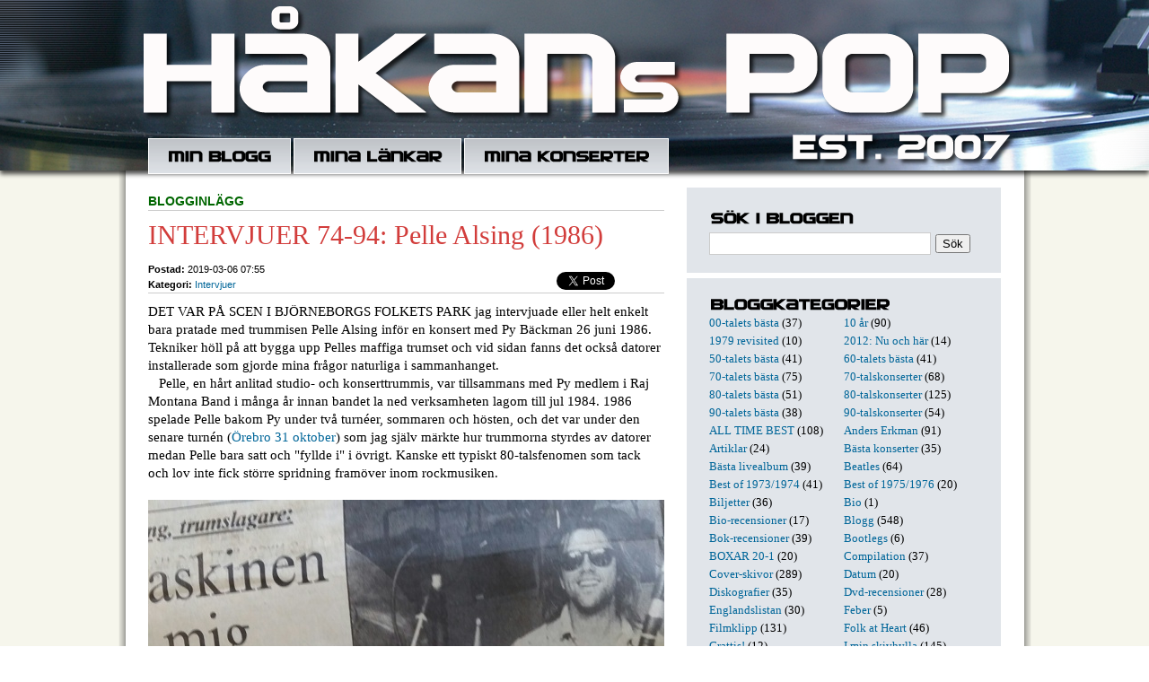

--- FILE ---
content_type: text/html; charset=utf-8
request_url: http://www.hakanpettersson.se/blogg.php?publday=2019-03-06&year=2019&month=3&id=4608
body_size: 7211
content:

<!DOCTYPE HTML PUBLIC "-//W3C//DTD HTML 4.01 Transitional//EN" "http://www.w3.org/TR/html4/loose.dtd">
<html>
<head>
	<meta http-equiv="Content-Type" content="text/html; charset=utf-8" />
			<title>Håkans Pop: INTERVJUER 74-94: Pelle Alsing (1986)</title>
			<meta name="description" content="DET VAR PÅ SCEN I BJÖRNEBORGS FOLKETS PARK jag intervjuade eller helt enkelt bara pratade med trummisen Pelle Alsing inför en konsert med Py Bäckman 26 juni 1986. Tekniker höll på att bygga upp " />
		<link rel="shortcut icon" href="favicon.ico" >
	<link rel="alternate" type="application/rss+xml" title="Håkans Pop" href="rss.php" />
        <script src="/inc/gen_validatorv2.js"></script>
	<link href="general.css" type="text/css" rel="STYLESHEET">
	<script language="javascript">
	  function switchDiv(divid,divid2){
	      document.getElementById(divid).style.display = 'none';
	      document.getElementById(divid2).style.display = 'block';
	  }
	  function tripleSwitchDiv(divid,divid2,divid3){
	      document.getElementById(divid).style.display = 'none';
	      document.getElementById(divid2).style.display = 'none';
	      document.getElementById(divid3).style.display = 'block';
	  }
	</script>
</head>
<body>
	<div id="fb-root"></div>
<script>(function(d, s, id) {
  var js, fjs = d.getElementsByTagName(s)[0];
  if (d.getElementById(id)) return;
  js = d.createElement(s); js.id = id;
  js.src = "//connect.facebook.net/sv_SE/sdk.js#xfbml=1&version=v2.8&appId=179616358771747";
  fjs.parentNode.insertBefore(js, fjs);
}(document, 'script', 'facebook-jssdk'));</script>
	<div id="headerwrapper">
		<div class="translogo">
			<div class="inner">
				<div id="header">
				<div class="headertop"></div>
				<div id="nav">
					<ul class="menu">
						<li><a href="blogg.php" class="item1"></a></li>
						<li><a href="links.php" class="item2"></a></li>
						<li><a href="lista.php" class="item3"></a></li>
                                        </ul>
				</div>
			</div>
		</div>
	</div>
	<div id="contentwrapper">
		<div id="content">
				<div class="column col1">


				
				<p class='supertitle'><b>Blogginlägg</b></p>

                                <h3>INTERVJUER 74-94: Pelle Alsing (1986)</h3>

				<div class="meta">
					<ul class="share">

					<li style="width:60px;">
					<a href="https://twitter.com/share" class="twitter-share-button" data-url="http://hakanpettersson.se/nyblogg/blogg.php?id=4608" data-text="Håkans Pop: INTERVJUER 74-94: Pelle Alsing (1986) " data-count="none"></a>
					<script>!function(d,s,id){var js,fjs=d.getElementsByTagName(s)[0];if(!d.getElementById(id)){js=d.createElement(s);js.id=id;js.src="//platform.twitter.com/widgets.js";fjs.parentNode.insertBefore(js,fjs);}}(document,"script","twitter-wjs");</script>
					</li>
					<li style="width:59px; position:relative; top:0px; right:-8px;">
					<div class="fb-share-button" data-href="http://hakanpettersson.se/blogg.php?id=4608" data-layout="button" data-size="small" data-mobile-iframe="true"><a class="fb-xfbml-parse-ignore" target="_blank" href="https://www.facebook.com/sharer/sharer.php?u=http%3A%2F%2Fhakanpettersson.se%2Fblogg.php%3Fid&amp;src=4608sdkpreparse">Dela</a></div>
					</li>
				</ul>

                                <b class=grey>Postad:</b> 2019-03-06 07:55
								<br>
				<b class=grey>Kategori:</b> <a href='search.php?kid=29'>Intervjuer</a><br />				</div>

                                <p class="posting">
				DET VAR PÅ SCEN I BJÖRNEBORGS FOLKETS PARK jag intervjuade eller helt enkelt bara pratade med trummisen Pelle Alsing inför en konsert med Py Bäckman 26 juni 1986. Tekniker höll på att bygga upp Pelles maffiga trumset och vid sidan fanns det också datorer installerade som gjorde mina frågor naturliga i sammanhanget.<br />
&nbsp;&nbsp;&nbsp;Pelle, en hårt anlitad studio- och konserttrummis, var tillsammans med Py medlem i Raj Montana Band i många år innan bandet la ned verksamheten lagom till jul 1984. 1986 spelade Pelle bakom Py under två turnéer, sommaren och hösten, och det var under den senare turnén (<a href="/blogg.php?publday=2017-03-29&year=2017&month=3&id=4026">Örebro 31 oktober</a>) som jag själv märkte hur trummorna styrdes av datorer medan Pelle bara satt och "fyllde i" i övrigt. Kanske ett typiskt 80-talsfenomen som tack och lov inte fick större spridning framöver inom rockmusiken.<br />
<br />
<img src="/images/blogg/int19_pellealsing.jpg" /><br />
<br />
<i>Den här intervjun publicerades ursprungligen i Nerikes Allehanda 12/8 1986. </i><br />
<br />
<b>Pelle Alsing, trumslagare:<br />
"MASKINEN GÖR MIG ARBETSLÖS"</b><br />
<br />
MASKINELLA TRUMMOR BLIR ALLT VANLIGARE, Så kallade trummaskiner framställdes ursprungligen som ett kompliment vid hemmainspelningar av demotejper men breder nu ut sig på allvar inom all slags populärmusik.<br />
&nbsp;&nbsp;&nbsp;Ännu så länge mest i samband med skivinspelningar men <b>Pelle Alsing</b>, svensk rutinerad trumslagare, känner sig hotad och är orolig inför framtiden.<br />
&nbsp;&nbsp;&nbsp;- Det är uppenbart att dessa trummaskiner tar jobben från oss trumslagare. Utvecklingen är väldigt tydlig i USA  där vanliga trumslagare blir allt ovanligare, säger han och fortsätter:<br />
&nbsp;&nbsp;&nbsp;- Vi får istället jobb med att fylla på maskinljudet med hi-hat och cymbal. Jag gjorde så på en <b>Agnetha Fältskog</b>-skiva häromåret.<br />
&nbsp;&nbsp;&nbsp;Pelle Alsing är en sponsrad trumslagare som i sommaranvänder sig av ett helt nytt trumset som komplett kostar mellan 22 000 och 25 000 kronor.<br />
&nbsp;&nbsp;&nbsp;Trumtillverkarna gör också trummaskiner men även keyboards- och syntfabrikanterna tar åt sig marknadsdelar.<br />
&nbsp;&nbsp;&nbsp;- Som rock'n'roll-instrument är maskinen oanvändbar tycker jag, säger Pelle. Passar definitivt bättre inom discomusiken.<br />
&nbsp;&nbsp;&nbsp;Så sant, Pelle. <b>Lou Reed</b> gjorde ett misslyckat försök på sitt senaste album ("Mistrial") från i våras medan däremot både Sundsvalls-flickan <b>Gina Jacobi</b> och engelsmannen <b>Steve Winwood</b> har lyckats förträffligt med sina maskinella trummor. Ofta i kombination med konventionella trummor.<br />
&nbsp;&nbsp;&nbsp;Pelle Alsing är 26 år och har i sommar turnerat med <b>Py Bäckman</b> och var, med ett kort avbrott , medlem av <b>Raj Montana Band</b>, allmänt kallat Sveriges bästa kompgrupp, i fem år.<br />
&nbsp;&nbsp;&nbsp;Han är för övrigt gammal skolkamrat med två andra framstående svenska trumslagare, <b>Per Lindvall</b> och <b>Magnus Persson</b>.				<br /><br />/ Håkan
				</p>


		
		<a name="comments"></a>
				<div id="cx4608" class="blogcomment" style="float: left; display:none;">
			<div class="bc_item1" style="float:left;text-align:left;"><a class="c_icon add" href="javascript:;" onmousedown="tripleSwitchDiv('c4608','cx4608','co4608');"><em></em>Kommentera inlägget</a></div>
			<div class="bc_item2" style="float:left;text-align:center;">&nbsp;</div>
			<div class="bc_item3" style="float:left;text-align:right;"><a class="c_icon url" href="blogg.php?id=4608"><em></em>Direktlänk till inlägget</a></div>
			<div class="clear"></div>
			<p><b>Kommentarer till blogginlägget:</b></p>
			<div class='com-bub1'><span><b>Janne</b> kommenterade 2019-03-15 14:33:55:</span><div class='com-bub2'>Van Morrisons No guru no metod no teacher gick inte hem, ser jag. Smaken är olika, själv gillar jag den skarpt :)<i><b>Svar:</b><br />Haha. På den tiden var man kritiker på riktigt.</i></div></div>			<div class="clear"></div>
			</div>
			<div id="c4608" class="blogcomment" style="float: left; display:block;">
				<div class="bc_item1" style="float:left;text-align:left;"><a class="c_icon add" href="javascript:;" onmousedown="tripleSwitchDiv('c4608','cx4608','co4608');"><em></em>Kommentera inlägget</a></div>
				<div class="bc_item2" style="float:left;text-align:center;">
									<a class="c_icon com" href="javascript:;" onmousedown="tripleSwitchDiv('c4608','co4608','cx4608');"><em></em>Läs kommentarer</a> (1)
								</div>
				<div class="bc_item3" style="float:left;text-align:right;"><a class="c_icon url" href="blogg.php?id=4608"><em></em>Direktlänk till inlägget</a></div>
			</div>
			<div id="co4608" class="blogcomment" style="float: left; display:none;">
				<div class="bc_item1" style="float:left;text-align:left;"><a class="c_icon add" href="javascript:;" onmousedown="tripleSwitchDiv('c4608','cx4608','co4608');"><em></em>Kommentera inlägget</a></div>
				<div class="bc_item2" style="float:left;text-align:center;">
									<a class="c_icon com" href="javascript:;" onmousedown="tripleSwitchDiv('c4608','co4608','cx4608');"><em></em>Läs kommentarer</a> (1)
								</div>
				<div class="bc_item3" style="float:left;text-align:right;"><a class="c_icon url" href="blogg.php?id=4608"><em></em>Direktlänk till inlägget</a></div>
				<div class="clear"></div>

				<p><b>Skriv kommentar till blogginlägget &quot;INTERVJUER 74-94: Pelle Alsing (1986)&quot;</b></p>

				<div class='com-bub1'><div class='com-bub2'>
				<form action="post_comments.php" method="post" name="frmComment4608" style="display:inline;">
				<ul>
					<li>
						<div style="width:175px;float:left;margin-right:5px;">Namn:<br>
						<input type="text" name="name" style="width:166px;" class="inputs"></div>
						<div style="width:180px;float:left;margin-right:5px;">Epost: (visas ej ut&aring;t)<br>
						<input type="text" name="email" style="width:170px;" class="inputs" /></div>
						<div style="width:175px;float:left;">Hemsida/blogg:<br>
						<input type="text" name="url" style="width:166px;" class="inputs" /></div>
					</li>
					<li>
						Kommentar:<br clear=all />
						<textarea class="inputs" style="width:531px; height:100px;" name="comment"></textarea>
					</li>
					<li class="last">
						<input type="hidden" name="bid" value="4608" />
						<input type="hidden" name="redir_url" value="http://www.hakanpettersson.se/blogg.php?publday=2019-03-06&year=2019&month=3&id=4608" />

						Spamskydd - skriv resultatet av 7x3 = <input type="text" name="sum" style="width:20px;" class="fld"> och tecknet för "snabel-a" två gånger <input type="text" name="sum2" style="width:20px;" class="fld"><input type="submit" name="submit" value="Skicka kommentar" class="inputs" style="margin-top:5px;" />
					</li>
				</ul>
				<div class="clear"></div>
				</form>
				<script language="JavaScript" type="text/javascript">
				var frmvalidator = new Validator("frmComment4608");
				frmvalidator.addValidation("name","req","Namn måste fyllas i!");
				frmvalidator.addValidation("comment","req","Kommentar måste fyllas i!");
				frmvalidator.addValidation("sum","req","Fält måste fyllas i!");
				</script>
				</div></div>
			</div>
		<div class="clear"></div>
		<div id='maindiv'></div>
		<div class='blogNav prev'><span><em><b>Föregående inlägg</b>:<br /><a href='blogg.php?id=4754'>50-tal: #12. "Since you broke my heart" (1959)</a></em></span></div><div class='blogNav next'><span><em><b>Nästa inlägg</b>:<br /><a href='blogg.php?id=4755'>I min skivhylla: Nicky Hopkins (1973)</a></em></span></div>

				<br /><br /><br />
				</div>

				<div class="column col2">


				<h4 class="item5"></h4>
<div style="margin-top:5px; margin-bottom:10px">
<form action="search.php" method="post" name="frmSearch" style="display:inline;">
<input type="text" name="searchword" class="searchfield" /><input type="submit" name="submit" class="searchsubmit" value="Sök" />
</form>
<script language="JavaScript" type="text/javascript">
var frmvalidator = new Validator("frmSearch");
frmvalidator.addValidation("searchword","req","Sökformuläret är tomt!");
</script>
<script language="javascript" type="text/javascript">
function stopRKey(evt) {
	var evt  = (evt) ? evt : ((event) ? event : null);
	var node = (evt.target) ? evt.target : ((evt.srcElement) ? evt.srcElement : null);
	if ((evt.keyCode == 13) && (node.type=="text")) { return false; }
}
document.onkeypress = stopRKey;
</script>
</div>
<div class="whiteline"></div>
<h4 class="item6"></h4>
<div class='blogcategories'><a href='search.php?kid=80'>00-talets bästa</a> (37)</div><div class='blogcategories'><a href='search.php?kid=77'>10 år</a> (90)</div><div class='blogcategories'><a href='search.php?kid=3'>1979 revisited</a> (10)</div><div class='blogcategories'><a href='search.php?kid=62'>2012: Nu och här</a> (14)</div><div class='blogcategories'><a href='search.php?kid=79'>50-talets bästa</a> (41)</div><div class='blogcategories'><a href='search.php?kid=72'>60-talets bästa</a> (41)</div><div class='blogcategories'><a href='search.php?kid=47'>70-talets bästa</a> (75)</div><div class='blogcategories'><a href='search.php?kid=46'>70-talskonserter</a> (68)</div><div class='blogcategories'><a href='search.php?kid=9'>80-talets bästa</a> (51)</div><div class='blogcategories'><a href='search.php?kid=57'>80-talskonserter</a> (125)</div><div class='blogcategories'><a href='search.php?kid=60'>90-talets bästa</a> (38)</div><div class='blogcategories'><a href='search.php?kid=58'>90-talskonserter</a> (54)</div><div class='blogcategories'><a href='search.php?kid=85'>ALL TIME BEST</a> (108)</div><div class='blogcategories'><a href='search.php?kid=83'>Anders Erkman</a> (91)</div><div class='blogcategories'><a href='search.php?kid=30'>Artiklar</a> (24)</div><div class='blogcategories'><a href='search.php?kid=56'>Bästa konserter</a> (35)</div><div class='blogcategories'><a href='search.php?kid=84'>Bästa livealbum</a> (39)</div><div class='blogcategories'><a href='search.php?kid=8'>Beatles</a> (64)</div><div class='blogcategories'><a href='search.php?kid=90'>Best of 1973/1974</a> (41)</div><div class='blogcategories'><a href='search.php?kid=96'>Best of 1975/1976</a> (20)</div><div class='blogcategories'><a href='search.php?kid=94'>Biljetter</a> (36)</div><div class='blogcategories'><a href='search.php?kid=65'>Bio</a> (1)</div><div class='blogcategories'><a href='search.php?kid=33'>Bio-recensioner</a> (17)</div><div class='blogcategories'><a href='search.php?kid=27'>Blogg</a> (548)</div><div class='blogcategories'><a href='search.php?kid=10'>Bok-recensioner</a> (39)</div><div class='blogcategories'><a href='search.php?kid=37'>Bootlegs</a> (6)</div><div class='blogcategories'><a href='search.php?kid=68'>BOXAR 20-1</a> (20)</div><div class='blogcategories'><a href='search.php?kid=93'>Compilation</a> (37)</div><div class='blogcategories'><a href='search.php?kid=50'>Cover-skivor</a> (289)</div><div class='blogcategories'><a href='search.php?kid=95'>Datum</a> (20)</div><div class='blogcategories'><a href='search.php?kid=43'>Diskografier</a> (35)</div><div class='blogcategories'><a href='search.php?kid=11'>Dvd-recensioner</a> (28)</div><div class='blogcategories'><a href='search.php?kid=92'>Englandslistan</a> (30)</div><div class='blogcategories'><a href='search.php?kid=70'>Feber</a> (5)</div><div class='blogcategories'><a href='search.php?kid=32'>Filmklipp</a> (131)</div><div class='blogcategories'><a href='search.php?kid=66'>Folk at Heart</a> (46)</div><div class='blogcategories'><a href='search.php?kid=53'>Grattis!</a> (12)</div><div class='blogcategories'><a href='search.php?kid=76'>I min skivhylla</a> (145)</div><div class='blogcategories'><a href='search.php?kid=29'>Intervjuer</a> (89)</div><div class='blogcategories'><a href='search.php?kid=52'>Jul</a> (84)</div><div class='blogcategories'><a href='search.php?kid=91'>Katastrofgig</a> (9)</div><div class='blogcategories'><a href='search.php?kid=86'>Kjell Andersson</a> (9)</div><div class='blogcategories'><a href='search.php?kid=12'>Konserter</a> (244)</div><div class='blogcategories'><a href='search.php?kid=74'>Konserthuset</a> (11)</div><div class='blogcategories'><a href='search.php?kid=13'>Krönikor</a> (208)</div><div class='blogcategories'><a href='search.php?kid=69'>Larm</a> (20)</div><div class='blogcategories'><a href='search.php?kid=44'>Listor</a> (60)</div><div class='blogcategories'><a href='search.php?kid=71'>Live at Heart</a> (120)</div><div class='blogcategories'><a href='search.php?kid=14'>Live-recensioner</a> (561)</div><div class='blogcategories'><a href='search.php?kid=2'>Londonvandring</a> (5)</div><div class='blogcategories'><a href='search.php?kid=81'>Magnus Lindberg</a> (41)</div><div class='blogcategories'><a href='search.php?kid=78'>Maxi12"</a> (35)</div><div class='blogcategories'><a href='search.php?kid=15'>Måndagslåten</a> (14)</div><div class='blogcategories'><a href='search.php?kid=40'>Mina favoriter</a> (42)</div><div class='blogcategories'><a href='search.php?kid=1'>Mina vänner</a> (6)</div><div class='blogcategories'><a href='search.php?kid=51'>Minns</a> (187)</div><div class='blogcategories'><a href='search.php?kid=45'>Örebro</a> (96)</div><div class='blogcategories'><a href='search.php?kid=88'>ÖREBRO LIVE 100</a> (101)</div><div class='blogcategories'><a href='search.php?kid=7'>Pubrock</a> (13)</div><div class='blogcategories'><a href='search.php?kid=87'>Richmond/Twickenham</a> (8)</div><div class='blogcategories'><a href='search.php?kid=63'>Rockmagasinet Live</a> (50)</div><div class='blogcategories'><a href='search.php?kid=28'>Setlists</a> (71)</div><div class='blogcategories'><a href='search.php?kid=61'>SINGLAR 100-1</a> (102)</div><div class='blogcategories'><a href='search.php?kid=6'>Skiv-recensioner</a> (386)</div><div class='blogcategories'><a href='search.php?kid=41'>Skivtips</a> (16)</div><div class='blogcategories'><a href='search.php?kid=59'>Sommar 2011</a> (40)</div><div class='blogcategories'><a href='search.php?kid=64'>Sommar2013</a> (76)</div><div class='blogcategories'><a href='search.php?kid=73'>Sommar2015</a> (28)</div><div class='blogcategories'><a href='search.php?kid=97'>Sommar2025</a> (102)</div><div class='blogcategories'><a href='search.php?kid=48'>Soundtracks</a> (59)</div><div class='blogcategories'><a href='search.php?kid=39'>Stiff</a> (49)</div><div class='blogcategories'><a href='search.php?kid=89'>TisdagsAkademien</a> (29)</div><div class='blogcategories'><a href='search.php?kid=35'>Tribute-skivor</a> (131)</div><div class='blogcategories'><a href='search.php?kid=42'>Ulf Lundell</a> (26)</div><div class='blogcategories'><a href='search.php?kid=38'>Veckans 7"-singel</a> (17)</div><div class='blogcategories'><a href='search.php?kid=31'>Veckans bild</a> (10)</div><div class='blogcategories'><a href='search.php?kid=75'>vhs_dvd 38-1</a> (39)</div><div class="clear"></div>
<div class="whiteline"></div>
<h4 class="item4"></h4>
<div class="blogcalendar">
<table width='100%' class="calendar">
<tr>
<td align="center" valign="top"><a href="/blogg.php?month=2&year=2019">&lt;&lt;</a></td>
<td align="center" valign="top" class="calendarHeader" colspan="5"><a href='blogg.php?year=2019&month=3'>Mars 2019</a></td>
<td align="center" valign="top"><a href="/blogg.php?month=4&year=2019">&gt;&gt;</a></td>
</tr>
<tr>
<td align="center" valign="top" class="calendarHeader">Må</td>
<td align="center" valign="top" class="calendarHeader">Ti</td>
<td align="center" valign="top" class="calendarHeader">On</td>
<td align="center" valign="top" class="calendarHeader">To</td>
<td align="center" valign="top" class="calendarHeader">Fr</td>
<td align="center" valign="top" class="calendarHeader">Lö</td>
<td align="center" valign="top" class="calendarHeader">Sö</td>
</tr>
<tr>
<td class="calendar" align="center" valign="middle">&nbsp;</td>
<td class="calendar" align="center" valign="middle">&nbsp;</td>
<td class="calendar" align="center" valign="middle">&nbsp;</td>
<td class="calendar" align="center" valign="middle">&nbsp;</td>
<td class="calendar" align="center" valign="middle"><a href='blogg.php?publday=2019-03-01&year=2019&month=3'><b>1</b></a></td>
<td class="calendar" align="center" valign="middle">2</td>
<td class="calendar" align="center" valign="middle">3</td>
</tr>
<tr>
<td class="calendar" align="center" valign="middle"><a href='blogg.php?publday=2019-03-04&year=2019&month=3'><b>4</b></a></td>
<td class="calendar" align="center" valign="middle">5</td>
<td class="calendar" align="center" valign="middle"><a href='blogg.php?publday=2019-03-06&year=2019&month=3'><b>6</b></a></td>
<td class="calendar" align="center" valign="middle">7</td>
<td class="calendar" align="center" valign="middle"><a href='blogg.php?publday=2019-03-08&year=2019&month=3'><b>8</b></a></td>
<td class="calendar" align="center" valign="middle">9</td>
<td class="calendar" align="center" valign="middle"><a href='blogg.php?publday=2019-03-10&year=2019&month=3'><b>10</b></a></td>
</tr>
<tr>
<td class="calendar" align="center" valign="middle"><a href='blogg.php?publday=2019-03-11&year=2019&month=3'><b>11</b></a></td>
<td class="calendar" align="center" valign="middle">12</td>
<td class="calendar" align="center" valign="middle"><a href='blogg.php?publday=2019-03-13&year=2019&month=3'><b>13</b></a></td>
<td class="calendar" align="center" valign="middle">14</td>
<td class="calendar" align="center" valign="middle"><a href='blogg.php?publday=2019-03-15&year=2019&month=3'><b>15</b></a></td>
<td class="calendar" align="center" valign="middle">16</td>
<td class="calendar" align="center" valign="middle"><a href='blogg.php?publday=2019-03-17&year=2019&month=3'><b>17</b></a></td>
</tr>
<tr>
<td class="calendar" align="center" valign="middle"><a href='blogg.php?publday=2019-03-18&year=2019&month=3'><b>18</b></a></td>
<td class="calendar" align="center" valign="middle">19</td>
<td class="calendar" align="center" valign="middle"><a href='blogg.php?publday=2019-03-20&year=2019&month=3'><b>20</b></a></td>
<td class="calendar" align="center" valign="middle">21</td>
<td class="calendar" align="center" valign="middle"><a href='blogg.php?publday=2019-03-22&year=2019&month=3'><b>22</b></a></td>
<td class="calendar" align="center" valign="middle">23</td>
<td class="calendar" align="center" valign="middle">24</td>
</tr>
<tr>
<td class="calendar" align="center" valign="middle"><a href='blogg.php?publday=2019-03-25&year=2019&month=3'><b>25</b></a></td>
<td class="calendar" align="center" valign="middle">26</td>
<td class="calendar" align="center" valign="middle"><a href='blogg.php?publday=2019-03-27&year=2019&month=3'><b>27</b></a></td>
<td class="calendar" align="center" valign="middle">28</td>
<td class="calendar" align="center" valign="middle"><a href='blogg.php?publday=2019-03-29&year=2019&month=3'><b>29</b></a></td>
<td class="calendar" align="center" valign="middle">30</td>
<td class="calendar" align="center" valign="middle"><a href='blogg.php?publday=2019-03-31&year=2019&month=3'><b>31</b></a></td>
</tr>
</table>
</div>
<div class="whiteline"></div>

<h4 class="item7"></h4>
<p class='frontcomment'><span class='bubble-top'><b>Åke</b> 7/01:</span>	<a class="frontcomment" href="/blogg.php?id=1481&comments#comments">
	Roligt att läsa, jag var på den konserten och tog en hel del bilder. Kom att s...</a></p><p class='frontcomment'><span class='bubble-top'><b>Valbobo61</b> 21/11:</span>	<a class="frontcomment" href="/blogg.php?id=6387&comments#comments">
	Fire är ju en riktig rökare (HaHa). En av mina absoluta favoritlåtar, Red Cad...</a></p><p class='frontcomment'><span class='bubble-top'><b>Silja</b> 6/10:</span>	<a class="frontcomment" href="/blogg.php?id=6396&comments#comments">
	Arrival heter instrumentallåten. Fin melodi som jag känner igen med en annan t...</a></p><p class='frontcomment'><span class='bubble-top'><b>Peter </b> 26/09:</span>	<a class="frontcomment" href="/blogg.php?id=2260&comments#comments">
	Jag liksom alla journalister då tyckte Stockholm 1988 var mycket bättre. Jag l...</a></p><p class='frontcomment'><span class='bubble-top'><b>Jerker Emanuelson </b> 29/08:</span>	<a class="frontcomment" href="/blogg.php?id=6580&comments#comments">
	Kul att ses! Du skriver att Bob hade olika kompband på de andra spelningarna me...</a></p><p class='frontcomment'><span class='bubble-top'><b>Tomas Skagerström</b> 14/08:</span>	<a class="frontcomment" href="/blogg.php?id=6530&comments#comments">
	Hej "Håkanpop". Kul att hittat till din sida./tegelgubben....</a></p><p class='frontcomment'><span class='bubble-top'><b>Håkan Gustavsson</b> 16/06:</span>	<a class="frontcomment" href="/blogg.php?id=6564&comments#comments">
	Vilket kul och bra initiativ!
Ser verkligen fram emot lite inspiration och för...</a></p><p class='frontcomment'><span class='bubble-top'><b>Björn  </b> 3/03:</span>	<a class="frontcomment" href="/blogg.php?id=6371&comments#comments">
	Hej Håkan.
Tack för de orden om D.J. Tumme upp, för liknelsen med Mick Jagge...</a></p><p class='frontcomment'><span class='bubble-top'><b>Kjell J</b> 31/01:</span>	<a class="frontcomment" href="/blogg.php?id=6216&comments#comments">
	Texten är förstås skriven 1980, Men ursäkta gnället och/eller pekpinnen, Ro...</a></p><p class='frontcomment'><span class='bubble-top'><b>Jarmo Tapani Anttila</b> 31/01:</span>	<a class="frontcomment" href="/blogg.php?id=6216&comments#comments">
	Lustigt, har precis läst färdigt boken Too Much Too Young, The 2 Tone records ...</a></p><div class="whiteline"></div>
<h4 class="item8"></h4>
<img src="/images/hakan.jpg" style="border: 16px solid #FFFFFF;margin-bottom: 3px;margin-top: 7px;" />
Jag är född 1952. Skrev min första recension i januari 1970. Har medverkat regelbundet i Nerikes Allehanda i över 45 år med recensioner, krönikor, artiklar och intervjuer. I nästan samtliga fall har det handlat om musik och ur mitt långa liv som skribent har jag hämtat många anekdoter som kommer förekomma här. Med popmusikens historia som grund berättar jag också om egna erfarenheter under den långa resan. Från 50-talet till idag. Plus utförliga recensioner av både konserter, skivor, dvd och böcker.
   Vill du/ni få er senaste skiva recenserad? Mejla mig, så får ni adress.
   Håkans Pop hade premiär 22 augusti 2007 och har sedan fyllts på med både nyskrivna artiklar och arkivmaterial från 1971 och framåt.

<a href="mailto:hakanpop@hotmail.com">E-posta mig.</a>


				</div>

				<a href="http://musikon.se" target="_blank"><img src="/images/musikon.gif" style="border:0;margin: 20px 85px;"></a>


			<div class="clear"></div>
        </div>
    </div>
</body>
</html>
